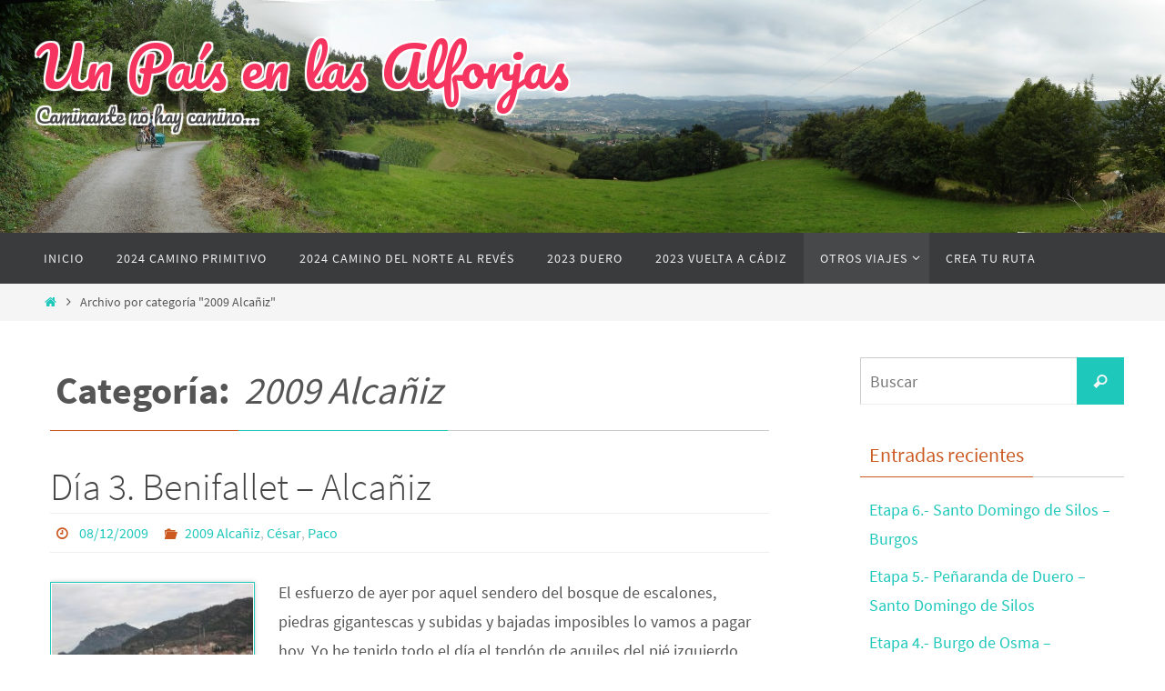

--- FILE ---
content_type: text/html; charset=UTF-8
request_url: https://unpaisenlasalforjas.com/2009-alcaniz/
body_size: 12787
content:
<!DOCTYPE html>
<html lang="es">
<head>
<meta name="viewport" content="width=device-width, user-scalable=no, initial-scale=1.0, minimum-scale=1.0, maximum-scale=1.0">
<meta http-equiv="Content-Type" content="text/html; charset=UTF-8" />
<link rel="profile" href="http://gmpg.org/xfn/11" />
<link rel="pingback" href="https://unpaisenlasalforjas.com/xmlrpc.php" />
<title>2009 Alcañiz &#8211; Un País en las Alforjas</title>
<meta name='robots' content='max-image-preview:large' />
	<style>img:is([sizes="auto" i], [sizes^="auto," i]) { contain-intrinsic-size: 3000px 1500px }</style>
	<link rel='dns-prefetch' href='//fonts.googleapis.com' />
<link rel="alternate" type="application/rss+xml" title="Un País en las Alforjas &raquo; Feed" href="https://unpaisenlasalforjas.com/feed/" />
<link rel="alternate" type="application/rss+xml" title="Un País en las Alforjas &raquo; Feed de los comentarios" href="https://unpaisenlasalforjas.com/comments/feed/" />
<link rel="alternate" type="application/rss+xml" title="Un País en las Alforjas &raquo; Categoría 2009 Alcañiz del feed" href="https://unpaisenlasalforjas.com/2009-alcaniz/feed/" />
<script type="text/javascript">
/* <![CDATA[ */
window._wpemojiSettings = {"baseUrl":"https:\/\/s.w.org\/images\/core\/emoji\/16.0.1\/72x72\/","ext":".png","svgUrl":"https:\/\/s.w.org\/images\/core\/emoji\/16.0.1\/svg\/","svgExt":".svg","source":{"concatemoji":"https:\/\/unpaisenlasalforjas.com\/wp-includes\/js\/wp-emoji-release.min.js?ver=6.8.3"}};
/*! This file is auto-generated */
!function(s,n){var o,i,e;function c(e){try{var t={supportTests:e,timestamp:(new Date).valueOf()};sessionStorage.setItem(o,JSON.stringify(t))}catch(e){}}function p(e,t,n){e.clearRect(0,0,e.canvas.width,e.canvas.height),e.fillText(t,0,0);var t=new Uint32Array(e.getImageData(0,0,e.canvas.width,e.canvas.height).data),a=(e.clearRect(0,0,e.canvas.width,e.canvas.height),e.fillText(n,0,0),new Uint32Array(e.getImageData(0,0,e.canvas.width,e.canvas.height).data));return t.every(function(e,t){return e===a[t]})}function u(e,t){e.clearRect(0,0,e.canvas.width,e.canvas.height),e.fillText(t,0,0);for(var n=e.getImageData(16,16,1,1),a=0;a<n.data.length;a++)if(0!==n.data[a])return!1;return!0}function f(e,t,n,a){switch(t){case"flag":return n(e,"\ud83c\udff3\ufe0f\u200d\u26a7\ufe0f","\ud83c\udff3\ufe0f\u200b\u26a7\ufe0f")?!1:!n(e,"\ud83c\udde8\ud83c\uddf6","\ud83c\udde8\u200b\ud83c\uddf6")&&!n(e,"\ud83c\udff4\udb40\udc67\udb40\udc62\udb40\udc65\udb40\udc6e\udb40\udc67\udb40\udc7f","\ud83c\udff4\u200b\udb40\udc67\u200b\udb40\udc62\u200b\udb40\udc65\u200b\udb40\udc6e\u200b\udb40\udc67\u200b\udb40\udc7f");case"emoji":return!a(e,"\ud83e\udedf")}return!1}function g(e,t,n,a){var r="undefined"!=typeof WorkerGlobalScope&&self instanceof WorkerGlobalScope?new OffscreenCanvas(300,150):s.createElement("canvas"),o=r.getContext("2d",{willReadFrequently:!0}),i=(o.textBaseline="top",o.font="600 32px Arial",{});return e.forEach(function(e){i[e]=t(o,e,n,a)}),i}function t(e){var t=s.createElement("script");t.src=e,t.defer=!0,s.head.appendChild(t)}"undefined"!=typeof Promise&&(o="wpEmojiSettingsSupports",i=["flag","emoji"],n.supports={everything:!0,everythingExceptFlag:!0},e=new Promise(function(e){s.addEventListener("DOMContentLoaded",e,{once:!0})}),new Promise(function(t){var n=function(){try{var e=JSON.parse(sessionStorage.getItem(o));if("object"==typeof e&&"number"==typeof e.timestamp&&(new Date).valueOf()<e.timestamp+604800&&"object"==typeof e.supportTests)return e.supportTests}catch(e){}return null}();if(!n){if("undefined"!=typeof Worker&&"undefined"!=typeof OffscreenCanvas&&"undefined"!=typeof URL&&URL.createObjectURL&&"undefined"!=typeof Blob)try{var e="postMessage("+g.toString()+"("+[JSON.stringify(i),f.toString(),p.toString(),u.toString()].join(",")+"));",a=new Blob([e],{type:"text/javascript"}),r=new Worker(URL.createObjectURL(a),{name:"wpTestEmojiSupports"});return void(r.onmessage=function(e){c(n=e.data),r.terminate(),t(n)})}catch(e){}c(n=g(i,f,p,u))}t(n)}).then(function(e){for(var t in e)n.supports[t]=e[t],n.supports.everything=n.supports.everything&&n.supports[t],"flag"!==t&&(n.supports.everythingExceptFlag=n.supports.everythingExceptFlag&&n.supports[t]);n.supports.everythingExceptFlag=n.supports.everythingExceptFlag&&!n.supports.flag,n.DOMReady=!1,n.readyCallback=function(){n.DOMReady=!0}}).then(function(){return e}).then(function(){var e;n.supports.everything||(n.readyCallback(),(e=n.source||{}).concatemoji?t(e.concatemoji):e.wpemoji&&e.twemoji&&(t(e.twemoji),t(e.wpemoji)))}))}((window,document),window._wpemojiSettings);
/* ]]> */
</script>
<link rel='stylesheet' id='colorbox-theme1-css' href='https://unpaisenlasalforjas.com/wp-content/plugins/jquery-colorbox/themes/theme1/colorbox.css?ver=4.6.2' type='text/css' media='screen' />
<style id='wp-emoji-styles-inline-css' type='text/css'>

	img.wp-smiley, img.emoji {
		display: inline !important;
		border: none !important;
		box-shadow: none !important;
		height: 1em !important;
		width: 1em !important;
		margin: 0 0.07em !important;
		vertical-align: -0.1em !important;
		background: none !important;
		padding: 0 !important;
	}
</style>
<link rel='stylesheet' id='wp-block-library-css' href='https://unpaisenlasalforjas.com/wp-includes/css/dist/block-library/style.min.css?ver=6.8.3' type='text/css' media='all' />
<style id='classic-theme-styles-inline-css' type='text/css'>
/*! This file is auto-generated */
.wp-block-button__link{color:#fff;background-color:#32373c;border-radius:9999px;box-shadow:none;text-decoration:none;padding:calc(.667em + 2px) calc(1.333em + 2px);font-size:1.125em}.wp-block-file__button{background:#32373c;color:#fff;text-decoration:none}
</style>
<style id='global-styles-inline-css' type='text/css'>
:root{--wp--preset--aspect-ratio--square: 1;--wp--preset--aspect-ratio--4-3: 4/3;--wp--preset--aspect-ratio--3-4: 3/4;--wp--preset--aspect-ratio--3-2: 3/2;--wp--preset--aspect-ratio--2-3: 2/3;--wp--preset--aspect-ratio--16-9: 16/9;--wp--preset--aspect-ratio--9-16: 9/16;--wp--preset--color--black: #000000;--wp--preset--color--cyan-bluish-gray: #abb8c3;--wp--preset--color--white: #ffffff;--wp--preset--color--pale-pink: #f78da7;--wp--preset--color--vivid-red: #cf2e2e;--wp--preset--color--luminous-vivid-orange: #ff6900;--wp--preset--color--luminous-vivid-amber: #fcb900;--wp--preset--color--light-green-cyan: #7bdcb5;--wp--preset--color--vivid-green-cyan: #00d084;--wp--preset--color--pale-cyan-blue: #8ed1fc;--wp--preset--color--vivid-cyan-blue: #0693e3;--wp--preset--color--vivid-purple: #9b51e0;--wp--preset--gradient--vivid-cyan-blue-to-vivid-purple: linear-gradient(135deg,rgba(6,147,227,1) 0%,rgb(155,81,224) 100%);--wp--preset--gradient--light-green-cyan-to-vivid-green-cyan: linear-gradient(135deg,rgb(122,220,180) 0%,rgb(0,208,130) 100%);--wp--preset--gradient--luminous-vivid-amber-to-luminous-vivid-orange: linear-gradient(135deg,rgba(252,185,0,1) 0%,rgba(255,105,0,1) 100%);--wp--preset--gradient--luminous-vivid-orange-to-vivid-red: linear-gradient(135deg,rgba(255,105,0,1) 0%,rgb(207,46,46) 100%);--wp--preset--gradient--very-light-gray-to-cyan-bluish-gray: linear-gradient(135deg,rgb(238,238,238) 0%,rgb(169,184,195) 100%);--wp--preset--gradient--cool-to-warm-spectrum: linear-gradient(135deg,rgb(74,234,220) 0%,rgb(151,120,209) 20%,rgb(207,42,186) 40%,rgb(238,44,130) 60%,rgb(251,105,98) 80%,rgb(254,248,76) 100%);--wp--preset--gradient--blush-light-purple: linear-gradient(135deg,rgb(255,206,236) 0%,rgb(152,150,240) 100%);--wp--preset--gradient--blush-bordeaux: linear-gradient(135deg,rgb(254,205,165) 0%,rgb(254,45,45) 50%,rgb(107,0,62) 100%);--wp--preset--gradient--luminous-dusk: linear-gradient(135deg,rgb(255,203,112) 0%,rgb(199,81,192) 50%,rgb(65,88,208) 100%);--wp--preset--gradient--pale-ocean: linear-gradient(135deg,rgb(255,245,203) 0%,rgb(182,227,212) 50%,rgb(51,167,181) 100%);--wp--preset--gradient--electric-grass: linear-gradient(135deg,rgb(202,248,128) 0%,rgb(113,206,126) 100%);--wp--preset--gradient--midnight: linear-gradient(135deg,rgb(2,3,129) 0%,rgb(40,116,252) 100%);--wp--preset--font-size--small: 13px;--wp--preset--font-size--medium: 20px;--wp--preset--font-size--large: 36px;--wp--preset--font-size--x-large: 42px;--wp--preset--spacing--20: 0.44rem;--wp--preset--spacing--30: 0.67rem;--wp--preset--spacing--40: 1rem;--wp--preset--spacing--50: 1.5rem;--wp--preset--spacing--60: 2.25rem;--wp--preset--spacing--70: 3.38rem;--wp--preset--spacing--80: 5.06rem;--wp--preset--shadow--natural: 6px 6px 9px rgba(0, 0, 0, 0.2);--wp--preset--shadow--deep: 12px 12px 50px rgba(0, 0, 0, 0.4);--wp--preset--shadow--sharp: 6px 6px 0px rgba(0, 0, 0, 0.2);--wp--preset--shadow--outlined: 6px 6px 0px -3px rgba(255, 255, 255, 1), 6px 6px rgba(0, 0, 0, 1);--wp--preset--shadow--crisp: 6px 6px 0px rgba(0, 0, 0, 1);}:where(.is-layout-flex){gap: 0.5em;}:where(.is-layout-grid){gap: 0.5em;}body .is-layout-flex{display: flex;}.is-layout-flex{flex-wrap: wrap;align-items: center;}.is-layout-flex > :is(*, div){margin: 0;}body .is-layout-grid{display: grid;}.is-layout-grid > :is(*, div){margin: 0;}:where(.wp-block-columns.is-layout-flex){gap: 2em;}:where(.wp-block-columns.is-layout-grid){gap: 2em;}:where(.wp-block-post-template.is-layout-flex){gap: 1.25em;}:where(.wp-block-post-template.is-layout-grid){gap: 1.25em;}.has-black-color{color: var(--wp--preset--color--black) !important;}.has-cyan-bluish-gray-color{color: var(--wp--preset--color--cyan-bluish-gray) !important;}.has-white-color{color: var(--wp--preset--color--white) !important;}.has-pale-pink-color{color: var(--wp--preset--color--pale-pink) !important;}.has-vivid-red-color{color: var(--wp--preset--color--vivid-red) !important;}.has-luminous-vivid-orange-color{color: var(--wp--preset--color--luminous-vivid-orange) !important;}.has-luminous-vivid-amber-color{color: var(--wp--preset--color--luminous-vivid-amber) !important;}.has-light-green-cyan-color{color: var(--wp--preset--color--light-green-cyan) !important;}.has-vivid-green-cyan-color{color: var(--wp--preset--color--vivid-green-cyan) !important;}.has-pale-cyan-blue-color{color: var(--wp--preset--color--pale-cyan-blue) !important;}.has-vivid-cyan-blue-color{color: var(--wp--preset--color--vivid-cyan-blue) !important;}.has-vivid-purple-color{color: var(--wp--preset--color--vivid-purple) !important;}.has-black-background-color{background-color: var(--wp--preset--color--black) !important;}.has-cyan-bluish-gray-background-color{background-color: var(--wp--preset--color--cyan-bluish-gray) !important;}.has-white-background-color{background-color: var(--wp--preset--color--white) !important;}.has-pale-pink-background-color{background-color: var(--wp--preset--color--pale-pink) !important;}.has-vivid-red-background-color{background-color: var(--wp--preset--color--vivid-red) !important;}.has-luminous-vivid-orange-background-color{background-color: var(--wp--preset--color--luminous-vivid-orange) !important;}.has-luminous-vivid-amber-background-color{background-color: var(--wp--preset--color--luminous-vivid-amber) !important;}.has-light-green-cyan-background-color{background-color: var(--wp--preset--color--light-green-cyan) !important;}.has-vivid-green-cyan-background-color{background-color: var(--wp--preset--color--vivid-green-cyan) !important;}.has-pale-cyan-blue-background-color{background-color: var(--wp--preset--color--pale-cyan-blue) !important;}.has-vivid-cyan-blue-background-color{background-color: var(--wp--preset--color--vivid-cyan-blue) !important;}.has-vivid-purple-background-color{background-color: var(--wp--preset--color--vivid-purple) !important;}.has-black-border-color{border-color: var(--wp--preset--color--black) !important;}.has-cyan-bluish-gray-border-color{border-color: var(--wp--preset--color--cyan-bluish-gray) !important;}.has-white-border-color{border-color: var(--wp--preset--color--white) !important;}.has-pale-pink-border-color{border-color: var(--wp--preset--color--pale-pink) !important;}.has-vivid-red-border-color{border-color: var(--wp--preset--color--vivid-red) !important;}.has-luminous-vivid-orange-border-color{border-color: var(--wp--preset--color--luminous-vivid-orange) !important;}.has-luminous-vivid-amber-border-color{border-color: var(--wp--preset--color--luminous-vivid-amber) !important;}.has-light-green-cyan-border-color{border-color: var(--wp--preset--color--light-green-cyan) !important;}.has-vivid-green-cyan-border-color{border-color: var(--wp--preset--color--vivid-green-cyan) !important;}.has-pale-cyan-blue-border-color{border-color: var(--wp--preset--color--pale-cyan-blue) !important;}.has-vivid-cyan-blue-border-color{border-color: var(--wp--preset--color--vivid-cyan-blue) !important;}.has-vivid-purple-border-color{border-color: var(--wp--preset--color--vivid-purple) !important;}.has-vivid-cyan-blue-to-vivid-purple-gradient-background{background: var(--wp--preset--gradient--vivid-cyan-blue-to-vivid-purple) !important;}.has-light-green-cyan-to-vivid-green-cyan-gradient-background{background: var(--wp--preset--gradient--light-green-cyan-to-vivid-green-cyan) !important;}.has-luminous-vivid-amber-to-luminous-vivid-orange-gradient-background{background: var(--wp--preset--gradient--luminous-vivid-amber-to-luminous-vivid-orange) !important;}.has-luminous-vivid-orange-to-vivid-red-gradient-background{background: var(--wp--preset--gradient--luminous-vivid-orange-to-vivid-red) !important;}.has-very-light-gray-to-cyan-bluish-gray-gradient-background{background: var(--wp--preset--gradient--very-light-gray-to-cyan-bluish-gray) !important;}.has-cool-to-warm-spectrum-gradient-background{background: var(--wp--preset--gradient--cool-to-warm-spectrum) !important;}.has-blush-light-purple-gradient-background{background: var(--wp--preset--gradient--blush-light-purple) !important;}.has-blush-bordeaux-gradient-background{background: var(--wp--preset--gradient--blush-bordeaux) !important;}.has-luminous-dusk-gradient-background{background: var(--wp--preset--gradient--luminous-dusk) !important;}.has-pale-ocean-gradient-background{background: var(--wp--preset--gradient--pale-ocean) !important;}.has-electric-grass-gradient-background{background: var(--wp--preset--gradient--electric-grass) !important;}.has-midnight-gradient-background{background: var(--wp--preset--gradient--midnight) !important;}.has-small-font-size{font-size: var(--wp--preset--font-size--small) !important;}.has-medium-font-size{font-size: var(--wp--preset--font-size--medium) !important;}.has-large-font-size{font-size: var(--wp--preset--font-size--large) !important;}.has-x-large-font-size{font-size: var(--wp--preset--font-size--x-large) !important;}
:where(.wp-block-post-template.is-layout-flex){gap: 1.25em;}:where(.wp-block-post-template.is-layout-grid){gap: 1.25em;}
:where(.wp-block-columns.is-layout-flex){gap: 2em;}:where(.wp-block-columns.is-layout-grid){gap: 2em;}
:root :where(.wp-block-pullquote){font-size: 1.5em;line-height: 1.6;}
</style>
<link rel='stylesheet' id='easingslider-css' href='https://unpaisenlasalforjas.com/wp-content/plugins/easing-slider/assets/css/public.min.css?ver=3.0.8' type='text/css' media='all' />
<link rel='stylesheet' id='nirvana-fonts-css' href='https://unpaisenlasalforjas.com/wp-content/themes/nirvana/fonts/fontfaces.css?ver=1.6.4' type='text/css' media='all' />
<link rel='stylesheet' id='nirvana-googlefonts-css' href='//fonts.googleapis.com/css?family=Pacifico' type='text/css' media='screen' />
<link rel='stylesheet' id='nirvana-style-css' href='https://unpaisenlasalforjas.com/wp-content/themes/nirvana/style.css?ver=1.6.4' type='text/css' media='all' />
<style id='nirvana-style-inline-css' type='text/css'>
 #header-container { width: 1200px; } #header-container, #access >.menu, #forbottom, #colophon, #footer-widget-area, #topbar-inner, .ppbox, #pp-afterslider #container, #breadcrumbs-box { max-width: 1200px; } #container.one-column { } #container.two-columns-right #secondary { width: 300px; float:right; } #container.two-columns-right #content { width: 760px; float: left; } /* fallback */ #container.two-columns-right #content { width: calc(100% - 380px); float: left; } #container.two-columns-left #primary { width: 300px; float: left; } #container.two-columns-left #content { width: 760px; float: right; } /* fallback */ #container.two-columns-left #content { width: -moz-calc(100% - 380px); float: right; width: -webkit-calc(100% - 380px ); width: calc(100% - 380px); } #container.three-columns-right .sidey { width: 150px; float: left; } #container.three-columns-right #primary { margin-left: 80px; margin-right: 80px; } #container.three-columns-right #content { width: 680px; float: left; } /* fallback */ #container.three-columns-right #content { width: -moz-calc(100% - 460px); float: left; width: -webkit-calc(100% - 460px); width: calc(100% - 460px); } #container.three-columns-left .sidey { width: 150px; float: left; } #container.three-columns-left #secondary{ margin-left: 80px; margin-right: 80px; } #container.three-columns-left #content { width: 680px; float: right;} /* fallback */ #container.three-columns-left #content { width: -moz-calc(100% - 460px); float: right; width: -webkit-calc(100% - 460px); width: calc(100% - 460px); } #container.three-columns-sided .sidey { width: 150px; float: left; } #container.three-columns-sided #secondary{ float:right; } #container.three-columns-sided #content { width: 680px; float: right; /* fallback */ width: -moz-calc(100% - 460px); float: right; width: -webkit-calc(100% - 460px); float: right; width: calc(100% - 460px); float: right; margin: 0 230px 0 -1140px; } body { font-family: "Source Sans Pro"; } #content h1.entry-title a, #content h2.entry-title a, #content h1.entry-title, #content h2.entry-title { font-family: inherit; } .widget-title, .widget-title a { line-height: normal; font-family: inherit; } .widget-container, .widget-container a { font-family: inherit; } .entry-content h1, .entry-content h2, .entry-content h3, .entry-content h4, .entry-content h5, .entry-content h6, .nivo-caption h2, #front-text1 h1, #front-text2 h1, h3.column-header-image, #comments #reply-title { font-family: inherit; } #site-title span a { font-family: "Pacifico"; } #access ul li a, #access ul li a span { font-family: inherit; } /* general */ body { color: #555555; background-color: #FFFFFF } a { color: #1EC8BB; } a:hover, .entry-meta span a:hover, .comments-link a:hover, body.coldisplay2 #front-columns a:active { color: #CB5920; } a:active { background-color: #CB5920; color: #FFFFFF; } .entry-meta a:hover, .widget-container a:hover, .footer2 a:hover { border-bottom-color: #CCCCCC; } .sticky h2.entry-title a { background-color: #1EC8BB; color: #FFFFFF; } #header { ; } #site-title span a { color: #F53560; } #site-description { color: #4A4A4A; } .socials a:hover .socials-hover { background-color: #1EC8BB; } .socials .socials-hover { background-color: #ADBF2D; } /* Main menu top level */ #access a, #nav-toggle span { color: #EEEEEE; } #access, #nav-toggle, #access ul li { background-color: #3A3B3D; } #access > .menu > ul > li > a > span { } #access ul li:hover { background-color: #1EC8BB; color: #FFFFFF; } #access ul > li.current_page_item , #access ul > li.current-menu-item, #access ul > li.current_page_ancestor , #access ul > li.current-menu-ancestor { background-color: #47484a; } /* Main menu Submenus */ #access ul ul li, #access ul ul { background-color: #1EC8BB; } #access ul ul li a { color: #FFFFFF; } #access ul ul li:hover { background-color: #2cd6c9; } #breadcrumbs { background-color: #f5f5f5; } #access ul ul li.current_page_item, #access ul ul li.current-menu-item, #access ul ul li.current_page_ancestor, #access ul ul li.current-menu-ancestor { background-color: #2cd6c9; } /* top menu */ #topbar { background-color: #FFFFFF; border-bottom-color: #ebebeb; } .menu-header-search .searchform { background: #F7F7F7; } .topmenu ul li a, .search-icon:before { color: #999999; } .topmenu ul li a:hover { background-color: #efefef; } .search-icon:hover:before { color: #1EC8BB; } /* main */ #main { background-color: #FFFFFF; } #author-info, .page-title, #entry-author-info { border-color: #CCCCCC; } .page-title-text { border-color: #CB5920; } .page-title span { border-color: #1EC8BB; } #entry-author-info #author-avatar, #author-info #author-avatar { border-color: #EEEEEE; } .avatar-container:before { background-color: #CB5920; } .sidey .widget-container { color: #555555; ; } .sidey .widget-title { color: #CB5920; ; border-color: #CCCCCC; } .sidey .widget-container a { ; } .sidey .widget-container a:hover { ; } .widget-title span { border-color: #CB5920; } .entry-content h1, .entry-content h2, .entry-content h3, .entry-content h4, .entry-content h5, .entry-content h6 { color: #444444; } .entry-title, .entry-title a{ color: #444444; } .entry-title a:hover { color: #000000; } #content span.entry-format { color: #CCCCCC; } /* footer */ #footer { color: #AAAAAA; background-color: #F5F5F5; } #footer2 { color: #AAAAAA; background-color: #3A3B3D; } #sfooter-full { background-color: #353638; } .footermenu ul li { border-color: #494a4c; } .footermenu ul li:hover { border-color: #5d5e60; } #colophon a { ; } #colophon a:hover { ; } #footer2 a, .footermenu ul li:after { ; } #footer2 a:hover { ; } #footer .widget-container { color: #555555; ; } #footer .widget-title { color: #CB5920; ; border-color:#CCCCCC; } /* buttons */ a.continue-reading-link { color: #1EC8BB; border-color: #1EC8BB; } a.continue-reading-link:hover { background-color: #1EC8BB; color: #FFFFFF; } #cryout_ajax_more_trigger { border: 1px solid #CCCCCC; } #cryout_ajax_more_trigger:hover { background-color: #F7F7F7; } a.continue-reading-link i.crycon-right-dir { color: #1EC8BB } a.continue-reading-link:hover i.crycon-right-dir { color: #FFFFFF } .page-link a, .page-link > span > em { border-color: #CCCCCC } .columnmore a { background: #CB5920; color:#F7F7F7 } .columnmore a:hover { background: #1EC8BB; } .file, .button, input[type="submit"], input[type="reset"], #respond .form-submit input#submit { background-color: #FFFFFF; border-color: #CCCCCC; } .button:hover, #respond .form-submit input#submit:hover { background-color: #F7F7F7; } .entry-content tr th, .entry-content thead th { color: #444444; } .entry-content tr th { background-color: #1EC8BB; color:#FFFFFF; } .entry-content tr.even { background-color: #F7F7F7; } hr { border-color: #EEEEEE; } input[type="text"], input[type="password"], input[type="email"], input[type="color"], input[type="date"], input[type="datetime"], input[type="datetime-local"], input[type="month"], input[type="number"], input[type="range"], input[type="search"], input[type="tel"], input[type="time"], input[type="url"], input[type="week"], textarea, select { border-color: #CCCCCC #EEEEEE #EEEEEE #CCCCCC; color: #555555; } input[type="submit"], input[type="reset"] { color: #555555; } input[type="text"]:hover, input[type="password"]:hover, input[type="email"]:hover, input[type="color"]:hover, input[type="date"]:hover, input[type="datetime"]:hover, input[type="datetime-local"]:hover, input[type="month"]:hover, input[type="number"]:hover, input[type="range"]:hover, input[type="search"]:hover, input[type="tel"]:hover, input[type="time"]:hover, input[type="url"]:hover, input[type="week"]:hover, textarea:hover { background-color: rgba(247,247,247,0.4); } .entry-content pre { background-color: #F7F7F7; border-color: rgba(30,200,187,0.1); } abbr, acronym { border-color: #555555; } .comment-meta a { color: #999999; } #respond .form-allowed-tags { color: #999999; } .comment .reply a { border-color: #EEEEEE; } .comment .reply a:hover { color: #1EC8BB; } .entry-meta { border-color: #EEEEEE; } .entry-meta .crycon-metas:before { color: #CB5920; } .entry-meta span a, .comments-link a { ; } .entry-meta span a:hover, .comments-link a:hover { ; } .entry-meta span, .entry-utility span, .footer-tags { color: #c1c1c1; } .nav-next a, .nav-previous a{ background-color:#f8f8f8; } .nav-next a:hover, .nav-previous a:hover { background-color: #1EC8BB; color:#FFFFFF; } .pagination { border-color: #ededed; } .pagination a:hover { background-color: #CB5920; color: #FFFFFF; } h3#comments-title { border-color: #CCCCCC; } h3#comments-title span { background-color: #1EC8BB; color: #FFFFFF; } .comment-details { border-color: #EEEEEE; } .searchform input[type="text"] { color: #999999; } .searchform:after { background-color: #1EC8BB; } .searchform:hover:after { background-color: #CB5920; } .searchsubmit[type="submit"]{ color: #F7F7F7; } li.menu-main-search .searchform .s { background-color: #FFFFFF; } li.menu-main-search .searchsubmit[type="submit"] { color: #999999; } .caption-accented .wp-caption { background-color:rgba(30,200,187,0.8); color:#FFFFFF; } .nirvana-image-one .entry-content img[class*='align'], .nirvana-image-one .entry-summary img[class*='align'], .nirvana-image-two .entry-content img[class*='align'], .nirvana-image-two .entry-summary img[class*='align'] .nirvana-image-one .entry-content [class*='wp-block'][class*='align'] img, .nirvana-image-one .entry-summary [class*='wp-block'][class*='align'] img, .nirvana-image-two .entry-content [class*='wp-block'][class*='align'] img, .nirvana-image-two .entry-summary [class*='wp-block'][class*='align'] img { border-color: #1EC8BB; } html { font-size: 18px; line-height: 1.8; } .entry-content, .entry-summary, .ppbox { text-align:inherit ; } .entry-content, .entry-summary, .widget-container, .ppbox, .navigation { } #content h1.entry-title, #content h2.entry-title, .woocommerce-page h1.page-title { font-size: 42px; } .widget-title, .widget-title a { font-size: 22px; } .widget-container, .widget-container a { font-size: 18px; } #content h1, #pp-afterslider h1 { font-size: 42px; } #content h2, #pp-afterslider h2 { font-size: 36px; } #content h3, #pp-afterslider h3 { font-size: 31px; } #content h4, #pp-afterslider h4 { font-size: 26px; } #content h5, #pp-afterslider h5 { font-size: 21px; } #content h6, #pp-afterslider h6 { font-size: 16px; } #site-title span a { font-size: 30px; } #access ul li a { font-size: 14px; } #access ul ul ul a { font-size: 13px; } .nocomments, .nocomments2 { display: none; } article footer.entry-meta { display: none; } .entry-content p, .entry-content ul, .entry-content ol, .entry-content dd, .entry-content pre, .entry-content hr, .commentlist p, .entry-summary p { margin-bottom: 1.0em; } #header-container > div { margin: 35px 0 0 0px; } #toTop:hover .crycon-back2top:before { color: #CB5920; } #main { margin-top: 5px; } #forbottom { padding-left: 0px; padding-right: 0px; } #header-widget-area { width: 33%; } #branding { height:400px; } 
/* Nirvana Custom CSS */ #branding { height: auto; } #bg_image { width: 100% } div#topbar { display: none; } #site-title a, #site-description { text-shadow: -2px -2px 1px #fff, 2px 2px 1px #fff, -2px 2px 1px #fff, 2px -2px 1px #fff; } div#site-description { font-family: 'Pacifico'; } #site-title span a { font-size: 60px; } .wpm_nameinput, .wpm_emailinput { width: 100%; font-size: 20px; margin-top: 10px; }
</style>
<link rel='stylesheet' id='nirvana-mobile-css' href='https://unpaisenlasalforjas.com/wp-content/themes/nirvana/styles/style-mobile.css?ver=1.6.4' type='text/css' media='all' />
<script type="text/javascript" src="https://unpaisenlasalforjas.com/wp-includes/js/jquery/jquery.min.js?ver=3.7.1" id="jquery-core-js"></script>
<script type="text/javascript" src="https://unpaisenlasalforjas.com/wp-includes/js/jquery/jquery-migrate.min.js?ver=3.4.1" id="jquery-migrate-js"></script>
<script type="text/javascript" id="colorbox-js-extra">
/* <![CDATA[ */
var jQueryColorboxSettingsArray = {"jQueryColorboxVersion":"4.6.2","colorboxInline":"false","colorboxIframe":"false","colorboxGroupId":"","colorboxTitle":"","colorboxWidth":"false","colorboxHeight":"false","colorboxMaxWidth":"false","colorboxMaxHeight":"false","colorboxSlideshow":"true","colorboxSlideshowAuto":"true","colorboxScalePhotos":"true","colorboxPreloading":"false","colorboxOverlayClose":"true","colorboxLoop":"true","colorboxEscKey":"true","colorboxArrowKey":"true","colorboxScrolling":"true","colorboxOpacity":"0.85","colorboxTransition":"elastic","colorboxSpeed":"350","colorboxSlideshowSpeed":"15000","colorboxClose":"cerrar","colorboxNext":"siguiente","colorboxPrevious":"anterior","colorboxSlideshowStart":"comenzar slideshow","colorboxSlideshowStop":"parar slideshow","colorboxCurrent":"{current} de {total} im\u00e1genes","colorboxXhrError":"This content failed to load.","colorboxImgError":"This image failed to load.","colorboxImageMaxWidth":"100%","colorboxImageMaxHeight":"100%","colorboxImageHeight":"false","colorboxImageWidth":"false","colorboxLinkHeight":"false","colorboxLinkWidth":"false","colorboxInitialHeight":"100","colorboxInitialWidth":"300","autoColorboxJavaScript":"","autoHideFlash":"","autoColorbox":"true","autoColorboxGalleries":"","addZoomOverlay":"","useGoogleJQuery":"","colorboxAddClassToLinks":""};
/* ]]> */
</script>
<script type="text/javascript" src="https://unpaisenlasalforjas.com/wp-content/plugins/jquery-colorbox/js/jquery.colorbox-min.js?ver=1.4.33" id="colorbox-js"></script>
<script type="text/javascript" src="https://unpaisenlasalforjas.com/wp-content/plugins/jquery-colorbox/js/jquery-colorbox-wrapper-min.js?ver=4.6.2" id="colorbox-wrapper-js"></script>
<script type="text/javascript" src="https://unpaisenlasalforjas.com/wp-content/plugins/easing-slider/assets/js/public.min.js?ver=3.0.8" id="easingslider-js"></script>
<link rel="https://api.w.org/" href="https://unpaisenlasalforjas.com/wp-json/" /><link rel="alternate" title="JSON" type="application/json" href="https://unpaisenlasalforjas.com/wp-json/wp/v2/categories/83" /><link rel="EditURI" type="application/rsd+xml" title="RSD" href="https://unpaisenlasalforjas.com/xmlrpc.php?rsd" />
<meta name="generator" content="WordPress 6.8.3" />
<!--[if lt IE 9]>
<script>
document.createElement('header');
document.createElement('nav');
document.createElement('section');
document.createElement('article');
document.createElement('aside');
document.createElement('footer');
</script>
<![endif]-->
		<style type="text/css" id="wp-custom-css">
			.extracto {
	background-color:#f2e7ce;border-radius:40px;border:1px solid gray;margin:20px;font-size: 17px;padding:20px;font-family: 'Pacifico';color: coral;
}		</style>
		</head>
<body class="archive category category-2009-alcaniz category-83 wp-theme-nirvana nirvana-image-one caption-simple nirvana-comment-placeholders nirvana-menu-left">

		<a class="skip-link screen-reader-text" href="#main" title="Ir al contenido"> Ir al contenido </a>
	
<div id="wrapper" class="hfeed">
<div id="topbar" ><div id="topbar-inner"> <div class="socials" id="sheader"></div> </div></div>
<div class="socials" id="srights"></div>
<div id="header-full">
	<header id="header">
		<div id="masthead">
					<div id="branding" role="banner" >
				<img id="bg_image" alt="Un País en las Alforjas" title="Un País en las Alforjas" src="https://unpaisenlasalforjas.com/wp-content/uploads/2016/04/Grado.jpg"  /><div id="header-container"><div class="site-identity"><div id="site-title"><span> <a href="https://unpaisenlasalforjas.com/" title="Un País en las Alforjas" rel="home">Un País en las Alforjas</a> </span></div><div id="site-description" >Caminante no hay camino...</div></div></div>								<div style="clear:both;"></div>
			</div><!-- #branding -->
			<button id="nav-toggle"><span>&nbsp;</span></button>
			<nav id="access" class="jssafe" role="navigation">
					<div class="skip-link screen-reader-text"><a href="#content" title="Ir al contenido">Ir al contenido</a></div>
	<div class="menu"><ul id="prime_nav" class="menu"><li id="menu-item-1311" class="menu-item menu-item-type-custom menu-item-object-custom menu-item-1311"><a href="/"><span>Inicio</span></a></li>
<li id="menu-item-3750" class="menu-item menu-item-type-taxonomy menu-item-object-category menu-item-3750"><a href="https://unpaisenlasalforjas.com/2024-camino-primitivo/"><span>2024 Camino Primitivo</span></a></li>
<li id="menu-item-3749" class="menu-item menu-item-type-taxonomy menu-item-object-category menu-item-3749"><a href="https://unpaisenlasalforjas.com/2024-camino-del-norte-al-reves/"><span>2024 Camino del Norte al revés</span></a></li>
<li id="menu-item-3566" class="menu-item menu-item-type-taxonomy menu-item-object-category menu-item-3566"><a href="https://unpaisenlasalforjas.com/2023-duero/"><span>2023 Duero</span></a></li>
<li id="menu-item-3565" class="menu-item menu-item-type-taxonomy menu-item-object-category menu-item-3565"><a href="https://unpaisenlasalforjas.com/2023-vuelta-a-cadiz/"><span>2023 Vuelta a Cádiz</span></a></li>
<li id="menu-item-1310" class="menu-item menu-item-type-custom menu-item-object-custom current-menu-ancestor menu-item-has-children menu-item-1310"><a href="#"><span>Otros Viajes</span></a>
<ul class="sub-menu">
	<li id="menu-item-1470" class="menu-item menu-item-type-post_type menu-item-object-post menu-item-1470"><a href="https://unpaisenlasalforjas.com/2015/05/nuestra-coleccion-de-viajes-en-bici/"><span>Nuestros viajes</span></a></li>
	<li id="menu-item-3238" class="menu-item menu-item-type-custom menu-item-object-custom menu-item-has-children menu-item-3238"><a href="#"><span>Los eléctricos años 20</span></a>
	<ul class="sub-menu">
		<li id="menu-item-3567" class="menu-item menu-item-type-taxonomy menu-item-object-category menu-item-3567"><a href="https://unpaisenlasalforjas.com/2023-duero/"><span>2023 Duero</span></a></li>
		<li id="menu-item-3568" class="menu-item menu-item-type-taxonomy menu-item-object-category menu-item-3568"><a href="https://unpaisenlasalforjas.com/2023-vuelta-a-cadiz/"><span>2023 Vuelta a Cádiz</span></a></li>
		<li id="menu-item-3237" class="menu-item menu-item-type-taxonomy menu-item-object-category menu-item-3237"><a href="https://unpaisenlasalforjas.com/2022-el-camino-olvidado/"><span>2022 El Camino Olvidado</span></a></li>
		<li id="menu-item-3236" class="menu-item menu-item-type-taxonomy menu-item-object-category menu-item-3236"><a href="https://unpaisenlasalforjas.com/2022-camino-del-cid/"><span>2022 Camino del Cid</span></a></li>
		<li id="menu-item-3235" class="menu-item menu-item-type-taxonomy menu-item-object-category menu-item-3235"><a href="https://unpaisenlasalforjas.com/2021-las-hurdes/"><span>2021 Las Hurdes</span></a></li>
	</ul>
</li>
	<li id="menu-item-2964" class="menu-item menu-item-type-custom menu-item-object-custom menu-item-has-children menu-item-2964"><a href="#"><span>Los divertidos años 10</span></a>
	<ul class="sub-menu">
		<li id="menu-item-2979" class="menu-item menu-item-type-taxonomy menu-item-object-category menu-item-2979"><a href="https://unpaisenlasalforjas.com/2019-camino-frances-hasta-leon/"><span>2019 Camino Francés hasta León</span></a></li>
		<li id="menu-item-2676" class="menu-item menu-item-type-taxonomy menu-item-object-category menu-item-2676"><a href="https://unpaisenlasalforjas.com/2018-camino-primitivo/"><span>2018 Camino Primitivo</span></a></li>
		<li id="menu-item-2675" class="menu-item menu-item-type-taxonomy menu-item-object-category menu-item-2675"><a href="https://unpaisenlasalforjas.com/2018-camino-de-madrid/"><span>2018 Camino de Madrid</span></a></li>
		<li id="menu-item-2422" class="menu-item menu-item-type-taxonomy menu-item-object-category menu-item-2422"><a href="https://unpaisenlasalforjas.com/2018-el-berrueco-valencia/"><span>2018 El Berrueco &#8211; Valencia</span></a></li>
		<li id="menu-item-2301" class="menu-item menu-item-type-taxonomy menu-item-object-category menu-item-2301"><a href="https://unpaisenlasalforjas.com/2017-ruta-del-califato/"><span>2017 Ruta del Califato</span></a></li>
		<li id="menu-item-1740" class="menu-item menu-item-type-taxonomy menu-item-object-category menu-item-1740"><a href="https://unpaisenlasalforjas.com/2016-camino-del-norte/"><span>2016 Camino del Norte</span></a></li>
		<li id="menu-item-1304" class="menu-item menu-item-type-taxonomy menu-item-object-category menu-item-1304"><a href="https://unpaisenlasalforjas.com/2015-camino-catalan/"><span>2015 Camino Catalán</span></a></li>
		<li id="menu-item-1305" class="menu-item menu-item-type-taxonomy menu-item-object-category menu-item-1305"><a href="https://unpaisenlasalforjas.com/2014-camino-del-norte-ingles/"><span>2014 Camino del Norte &#8211; Inglés</span></a></li>
		<li id="menu-item-1307" class="menu-item menu-item-type-taxonomy menu-item-object-category menu-item-1307"><a href="https://unpaisenlasalforjas.com/2013-camino-circular/"><span>2013 Camino Circular</span></a></li>
		<li id="menu-item-1306" class="menu-item menu-item-type-taxonomy menu-item-object-category menu-item-1306"><a href="https://unpaisenlasalforjas.com/2012-camino-del-norte/"><span>2012 Camino del Norte</span></a></li>
		<li id="menu-item-1308" class="menu-item menu-item-type-taxonomy menu-item-object-category menu-item-1308"><a href="https://unpaisenlasalforjas.com/2011-canal-du-midi/"><span>2011 Canal du Midi</span></a></li>
		<li id="menu-item-1302" class="menu-item menu-item-type-taxonomy menu-item-object-category menu-item-1302"><a href="https://unpaisenlasalforjas.com/2011-via-de-la-plata/"><span>2011 Vía de la Plata</span></a></li>
		<li id="menu-item-1309" class="menu-item menu-item-type-taxonomy menu-item-object-category menu-item-1309"><a href="https://unpaisenlasalforjas.com/2010-viaje-a-la-alcarria/"><span>2010 Viaje a la Alcarria</span></a></li>
		<li id="menu-item-1303" class="menu-item menu-item-type-taxonomy menu-item-object-category menu-item-1303"><a href="https://unpaisenlasalforjas.com/2010-camino-frances/"><span>2010 Camino Francés</span></a></li>
	</ul>
</li>
	<li id="menu-item-2965" class="menu-item menu-item-type-custom menu-item-object-custom current-menu-ancestor current-menu-parent menu-item-has-children menu-item-2965"><a href="#"><span>Los lejanos años CERO</span></a>
	<ul class="sub-menu">
		<li id="menu-item-1301" class="menu-item menu-item-type-taxonomy menu-item-object-category menu-item-1301"><a href="https://unpaisenlasalforjas.com/2009-camino-portugues/"><span>2009 Camino Portugués</span></a></li>
		<li id="menu-item-1465" class="menu-item menu-item-type-taxonomy menu-item-object-category current-menu-item menu-item-1465"><a href="https://unpaisenlasalforjas.com/2009-alcaniz/" aria-current="page"><span>2009 Alcañiz</span></a></li>
		<li id="menu-item-1845" class="menu-item menu-item-type-taxonomy menu-item-object-category menu-item-1845"><a href="https://unpaisenlasalforjas.com/2008-camino-del-cid/"><span>2008 Camino del Cid</span></a></li>
		<li id="menu-item-2963" class="menu-item menu-item-type-taxonomy menu-item-object-category menu-item-2963"><a href="https://unpaisenlasalforjas.com/2008-camino-frances/"><span>2008 Camino Francés</span></a></li>
		<li id="menu-item-3432" class="menu-item menu-item-type-taxonomy menu-item-object-category menu-item-3432"><a href="https://unpaisenlasalforjas.com/2007-camino-primitivo/"><span>2007 Camino Primitivo</span></a></li>
	</ul>
</li>
</ul>
</li>
<li id="menu-item-1479" class="menu-item menu-item-type-post_type menu-item-object-page menu-item-1479"><a href="https://unpaisenlasalforjas.com/crea-tu-ruta/"><span>Crea tu Ruta</span></a></li>
</ul></div>			</nav><!-- #access -->


		</div><!-- #masthead -->
	</header><!-- #header -->
</div><!-- #header-full -->

<div style="clear:both;height:0;"> </div>
<div id="breadcrumbs"><div id="breadcrumbs-box"><a href="https://unpaisenlasalforjas.com"><i class="crycon-homebread"></i><span class="screen-reader-text">Inicio</span></a><i class="crycon-angle-right"></i> <span class="current">Archivo por categoría  "2009 Alcañiz"</span></div></div><div id="main">
		<div id="toTop"><i class="crycon-back2top"></i> </div>	<div  id="forbottom" >
		
		<div style="clear:both;"> </div>

		<section id="container" class="two-columns-right">
			<div id="content" role="main">
			
						
			
				<header class="page-header">
					<h1 class="page-title"><div class="page-title-text">Categoría: <span>2009 Alcañiz</span><div></h1>									</header>

								
					
	<article id="post-593" class="post-593 post type-post status-publish format-standard has-post-thumbnail hentry category-2009-alcaniz category-cesar category-paco">
				
		<header class="entry-header">			
			<h2 class="entry-title">
				<a href="https://unpaisenlasalforjas.com/2009/12/dia-3-benifallet-alcaniz/" title="Enlaces permanentes a Día 3. Benifallet &#8211; Alcañiz" rel="bookmark">Día 3. Benifallet &#8211; Alcañiz</a>
			</h2>
						<div class="entry-meta">
				<span>
						<i class="crycon-time crycon-metas" title="Fecha"></i>
						<time class="onDate date published" datetime="2009-12-08T09:37:00+02:00">
							<a href="https://unpaisenlasalforjas.com/2009/12/dia-3-benifallet-alcaniz/" rel="bookmark">08/12/2009</a>
						</time>
					</span><time class="updated"  datetime="2025-08-27T18:34:07+02:00">27/08/2025</time><span class="bl_categ"><i class="crycon-folder-open crycon-metas" title="Categorías"></i><a href="https://unpaisenlasalforjas.com/2009-alcaniz/" rel="tag">2009 Alcañiz</a>, <a href="https://unpaisenlasalforjas.com/cesar/" rel="tag">César</a>, <a href="https://unpaisenlasalforjas.com/paco/" rel="tag">Paco</a></span> 			</div><!-- .entry-meta -->	
		</header><!-- .entry-header -->
		
									
												<div class="entry-summary">
						<a href="https://unpaisenlasalforjas.com/2009/12/dia-3-benifallet-alcaniz/" title="Día 3. Benifallet - Alcañiz"><img width="225" height="150" src="[data-uri]" data-lazy-type="image" data-lazy-src="https://unpaisenlasalforjas.com/wp-content/uploads/2009/12/1b-225x150.jpg" class="lazy lazy-hidden alignleft post_thumbnail colorbox-593  wp-post-image" alt="" decoding="async" data-lazy-srcset="https://unpaisenlasalforjas.com/wp-content/uploads/2009/12/1b-225x150.jpg 225w, https://unpaisenlasalforjas.com/wp-content/uploads/2009/12/1b-300x200.jpg 300w, https://unpaisenlasalforjas.com/wp-content/uploads/2009/12/1b-768x512.jpg 768w, https://unpaisenlasalforjas.com/wp-content/uploads/2009/12/1b-150x100.jpg 150w, https://unpaisenlasalforjas.com/wp-content/uploads/2009/12/1b.jpg 800w" data-lazy-sizes="(max-width: 225px) 100vw, 225px" /><noscript><img width="225" height="150" src="https://unpaisenlasalforjas.com/wp-content/uploads/2009/12/1b-225x150.jpg" class="alignleft post_thumbnail colorbox-593  wp-post-image" alt="" decoding="async" srcset="https://unpaisenlasalforjas.com/wp-content/uploads/2009/12/1b-225x150.jpg 225w, https://unpaisenlasalforjas.com/wp-content/uploads/2009/12/1b-300x200.jpg 300w, https://unpaisenlasalforjas.com/wp-content/uploads/2009/12/1b-768x512.jpg 768w, https://unpaisenlasalforjas.com/wp-content/uploads/2009/12/1b-150x100.jpg 150w, https://unpaisenlasalforjas.com/wp-content/uploads/2009/12/1b.jpg 800w" sizes="(max-width: 225px) 100vw, 225px" /></noscript></a>						<p>El esfuerzo de ayer por aquel sendero del bosque de escalones, piedras gigantescas y subidas y bajadas imposibles lo vamos a pagar hoy. Yo he tenido todo el día el tendón de aquiles del pié izquierdo muy dolorido, de alguna mala postura de ayer, y menos mal que la etapa…</p>
<p> <a class="continue-reading-link" href="https://unpaisenlasalforjas.com/2009/12/dia-3-benifallet-alcaniz/"><span>Seguir leyendo</span><i class="crycon-right-dir"></i></a> </p>
						</div><!-- .entry-summary -->
									
		
		<footer class="entry-meta">
					</footer>
	</article><!-- #post-593 -->
	

				
					
	<article id="post-594" class="post-594 post type-post status-publish format-standard has-post-thumbnail hentry category-2009-alcaniz category-cesar category-paco">
				
		<header class="entry-header">			
			<h2 class="entry-title">
				<a href="https://unpaisenlasalforjas.com/2009/12/dia-2-mequinenza-benifalle/" title="Enlaces permanentes a Día 2. Mequinenza &#8211; Benifallet" rel="bookmark">Día 2. Mequinenza &#8211; Benifallet</a>
			</h2>
						<div class="entry-meta">
				<span>
						<i class="crycon-time crycon-metas" title="Fecha"></i>
						<time class="onDate date published" datetime="2009-12-06T19:32:00+02:00">
							<a href="https://unpaisenlasalforjas.com/2009/12/dia-2-mequinenza-benifalle/" rel="bookmark">06/12/2009</a>
						</time>
					</span><time class="updated"  datetime="2025-08-27T18:34:07+02:00">27/08/2025</time><span class="bl_categ"><i class="crycon-folder-open crycon-metas" title="Categorías"></i><a href="https://unpaisenlasalforjas.com/2009-alcaniz/" rel="tag">2009 Alcañiz</a>, <a href="https://unpaisenlasalforjas.com/cesar/" rel="tag">César</a>, <a href="https://unpaisenlasalforjas.com/paco/" rel="tag">Paco</a></span> 			</div><!-- .entry-meta -->	
		</header><!-- .entry-header -->
		
									
												<div class="entry-summary">
						<a href="https://unpaisenlasalforjas.com/2009/12/dia-2-mequinenza-benifalle/" title="Día 2. Mequinenza - Benifallet"><img width="200" height="150" src="[data-uri]" data-lazy-type="image" data-lazy-src="https://unpaisenlasalforjas.com/wp-content/uploads/2009/12/2-200x150.jpg" class="lazy lazy-hidden alignleft post_thumbnail colorbox-594  wp-post-image" alt="" decoding="async" data-lazy-srcset="https://unpaisenlasalforjas.com/wp-content/uploads/2009/12/2-200x150.jpg 200w, https://unpaisenlasalforjas.com/wp-content/uploads/2009/12/2-300x225.jpg 300w, https://unpaisenlasalforjas.com/wp-content/uploads/2009/12/2-768x576.jpg 768w, https://unpaisenlasalforjas.com/wp-content/uploads/2009/12/2-150x113.jpg 150w, https://unpaisenlasalforjas.com/wp-content/uploads/2009/12/2.jpg 800w" data-lazy-sizes="(max-width: 200px) 100vw, 200px" /><noscript><img width="200" height="150" src="https://unpaisenlasalforjas.com/wp-content/uploads/2009/12/2-200x150.jpg" class="alignleft post_thumbnail colorbox-594  wp-post-image" alt="" decoding="async" srcset="https://unpaisenlasalforjas.com/wp-content/uploads/2009/12/2-200x150.jpg 200w, https://unpaisenlasalforjas.com/wp-content/uploads/2009/12/2-300x225.jpg 300w, https://unpaisenlasalforjas.com/wp-content/uploads/2009/12/2-768x576.jpg 768w, https://unpaisenlasalforjas.com/wp-content/uploads/2009/12/2-150x113.jpg 150w, https://unpaisenlasalforjas.com/wp-content/uploads/2009/12/2.jpg 800w" sizes="(max-width: 200px) 100vw, 200px" /></noscript></a>						<p>Después de la paliza de ayer, hoy no hemos podido levantarnos a una hora medio decente, y a las 8 y media sonó el reloj por enésima vez. Así que nos levantamos de un salto y comenzamos a recoger todo para salir. A las nueve en punto ya estábamos pedaleando.…</p>
<p> <a class="continue-reading-link" href="https://unpaisenlasalforjas.com/2009/12/dia-2-mequinenza-benifalle/"><span>Seguir leyendo</span><i class="crycon-right-dir"></i></a> </p>
						</div><!-- .entry-summary -->
									
		
		<footer class="entry-meta">
					</footer>
	</article><!-- #post-594 -->
	

				
					
	<article id="post-595" class="post-595 post type-post status-publish format-standard has-post-thumbnail hentry category-2009-alcaniz category-cesar category-paco">
				
		<header class="entry-header">			
			<h2 class="entry-title">
				<a href="https://unpaisenlasalforjas.com/2009/12/dia-1-alcaniz-mequinenza/" title="Enlaces permanentes a Día 1. Alcañiz &#8211; Mequinenza" rel="bookmark">Día 1. Alcañiz &#8211; Mequinenza</a>
			</h2>
						<div class="entry-meta">
				<span>
						<i class="crycon-time crycon-metas" title="Fecha"></i>
						<time class="onDate date published" datetime="2009-12-05T17:10:00+02:00">
							<a href="https://unpaisenlasalforjas.com/2009/12/dia-1-alcaniz-mequinenza/" rel="bookmark">05/12/2009</a>
						</time>
					</span><time class="updated"  datetime="2025-08-27T18:34:07+02:00">27/08/2025</time><span class="bl_categ"><i class="crycon-folder-open crycon-metas" title="Categorías"></i><a href="https://unpaisenlasalforjas.com/2009-alcaniz/" rel="tag">2009 Alcañiz</a>, <a href="https://unpaisenlasalforjas.com/cesar/" rel="tag">César</a>, <a href="https://unpaisenlasalforjas.com/paco/" rel="tag">Paco</a></span> 			</div><!-- .entry-meta -->	
		</header><!-- .entry-header -->
		
									
												<div class="entry-summary">
						<a href="https://unpaisenlasalforjas.com/2009/12/dia-1-alcaniz-mequinenza/" title="Día 1. Alcañiz - Mequinenza"><img width="225" height="150" src="[data-uri]" data-lazy-type="image" data-lazy-src="https://unpaisenlasalforjas.com/wp-content/uploads/2009/12/2a-225x150.jpg" class="lazy lazy-hidden alignleft post_thumbnail colorbox-595  wp-post-image" alt="" decoding="async" data-lazy-srcset="https://unpaisenlasalforjas.com/wp-content/uploads/2009/12/2a-225x150.jpg 225w, https://unpaisenlasalforjas.com/wp-content/uploads/2009/12/2a-300x200.jpg 300w, https://unpaisenlasalforjas.com/wp-content/uploads/2009/12/2a-768x512.jpg 768w, https://unpaisenlasalforjas.com/wp-content/uploads/2009/12/2a-150x100.jpg 150w, https://unpaisenlasalforjas.com/wp-content/uploads/2009/12/2a.jpg 800w" data-lazy-sizes="(max-width: 225px) 100vw, 225px" /><noscript><img width="225" height="150" src="https://unpaisenlasalforjas.com/wp-content/uploads/2009/12/2a-225x150.jpg" class="alignleft post_thumbnail colorbox-595  wp-post-image" alt="" decoding="async" srcset="https://unpaisenlasalforjas.com/wp-content/uploads/2009/12/2a-225x150.jpg 225w, https://unpaisenlasalforjas.com/wp-content/uploads/2009/12/2a-300x200.jpg 300w, https://unpaisenlasalforjas.com/wp-content/uploads/2009/12/2a-768x512.jpg 768w, https://unpaisenlasalforjas.com/wp-content/uploads/2009/12/2a-150x100.jpg 150w, https://unpaisenlasalforjas.com/wp-content/uploads/2009/12/2a.jpg 800w" sizes="(max-width: 225px) 100vw, 225px" /></noscript></a>						<p>Hemos establecido nuestra base en el hotel Calpe de Alcañiz, donde dejamos los coches. A las ocho y media ya estábamos pedaleando. Casi no se puede aprovechar más, porque a las ocho es casi de noche. Nos abrigamos como si fuésemos a ir a pedalear por Alaska, y pronto nos…</p>
<p> <a class="continue-reading-link" href="https://unpaisenlasalforjas.com/2009/12/dia-1-alcaniz-mequinenza/"><span>Seguir leyendo</span><i class="crycon-right-dir"></i></a> </p>
						</div><!-- .entry-summary -->
									
		
		<footer class="entry-meta">
					</footer>
	</article><!-- #post-595 -->
	

				
					
	<article id="post-596" class="post-596 post type-post status-publish format-standard hentry category-2009-alcaniz category-cesar category-paco">
				
		<header class="entry-header">			
			<h2 class="entry-title">
				<a href="https://unpaisenlasalforjas.com/2009/12/en-alcaniz/" title="Enlaces permanentes a En Alcañiz" rel="bookmark">En Alcañiz</a>
			</h2>
						<div class="entry-meta">
				<span>
						<i class="crycon-time crycon-metas" title="Fecha"></i>
						<time class="onDate date published" datetime="2009-12-04T19:48:00+02:00">
							<a href="https://unpaisenlasalforjas.com/2009/12/en-alcaniz/" rel="bookmark">04/12/2009</a>
						</time>
					</span><time class="updated"  datetime="2025-08-27T18:34:07+02:00">27/08/2025</time><span class="bl_categ"><i class="crycon-folder-open crycon-metas" title="Categorías"></i><a href="https://unpaisenlasalforjas.com/2009-alcaniz/" rel="tag">2009 Alcañiz</a>, <a href="https://unpaisenlasalforjas.com/cesar/" rel="tag">César</a>, <a href="https://unpaisenlasalforjas.com/paco/" rel="tag">Paco</a></span> 			</div><!-- .entry-meta -->	
		</header><!-- .entry-header -->
		
									
												<div class="entry-summary">
												<p>Ya estamos Paco y yo en Alcañiz, hemos llegado sobre las 18:00. Ha hecho muy buen día y hasta hace buena noche. A ver si mañana amanece igual. Estamos estrenando la sorpresa número 1. Mi mini portátil nuevo que me he traído para juguetear y poder escribir con tranquilidad nuestras…</p>
<p> <a class="continue-reading-link" href="https://unpaisenlasalforjas.com/2009/12/en-alcaniz/"><span>Seguir leyendo</span><i class="crycon-right-dir"></i></a> </p>
						</div><!-- .entry-summary -->
									
		
		<footer class="entry-meta">
					</footer>
	</article><!-- #post-596 -->
	

				
					
	<article id="post-597" class="post-597 post type-post status-publish format-standard has-post-thumbnail hentry category-2009-alcaniz category-cesar category-paco">
				
		<header class="entry-header">			
			<h2 class="entry-title">
				<a href="https://unpaisenlasalforjas.com/2009/12/volvemos-la-carga-2/" title="Enlaces permanentes a Volvemos a la carga" rel="bookmark">Volvemos a la carga</a>
			</h2>
						<div class="entry-meta">
				<span>
						<i class="crycon-time crycon-metas" title="Fecha"></i>
						<time class="onDate date published" datetime="2009-12-03T18:00:00+02:00">
							<a href="https://unpaisenlasalforjas.com/2009/12/volvemos-la-carga-2/" rel="bookmark">03/12/2009</a>
						</time>
					</span><time class="updated"  datetime="2025-08-27T18:34:07+02:00">27/08/2025</time><span class="bl_categ"><i class="crycon-folder-open crycon-metas" title="Categorías"></i><a href="https://unpaisenlasalforjas.com/2009-alcaniz/" rel="tag">2009 Alcañiz</a>, <a href="https://unpaisenlasalforjas.com/cesar/" rel="tag">César</a>, <a href="https://unpaisenlasalforjas.com/paco/" rel="tag">Paco</a></span> 			</div><!-- .entry-meta -->	
		</header><!-- .entry-header -->
		
									
												<div class="entry-summary">
						<a href="https://unpaisenlasalforjas.com/2009/12/volvemos-la-carga-2/" title="Volvemos a la carga"><img width="205" height="150" src="[data-uri]" data-lazy-type="image" data-lazy-src="https://unpaisenlasalforjas.com/wp-content/uploads/2009/12/Alcaniz-Caspe-205x150.jpg" class="lazy lazy-hidden alignleft post_thumbnail colorbox-597  wp-post-image" alt="" decoding="async" loading="lazy" data-lazy-srcset="https://unpaisenlasalforjas.com/wp-content/uploads/2009/12/Alcaniz-Caspe-205x150.jpg 205w, https://unpaisenlasalforjas.com/wp-content/uploads/2009/12/Alcaniz-Caspe-300x219.jpg 300w, https://unpaisenlasalforjas.com/wp-content/uploads/2009/12/Alcaniz-Caspe-768x562.jpg 768w, https://unpaisenlasalforjas.com/wp-content/uploads/2009/12/Alcaniz-Caspe-150x110.jpg 150w, https://unpaisenlasalforjas.com/wp-content/uploads/2009/12/Alcaniz-Caspe.jpg 938w" data-lazy-sizes="auto, (max-width: 205px) 100vw, 205px" /><noscript><img width="205" height="150" src="https://unpaisenlasalforjas.com/wp-content/uploads/2009/12/Alcaniz-Caspe-205x150.jpg" class="alignleft post_thumbnail colorbox-597  wp-post-image" alt="" decoding="async" loading="lazy" srcset="https://unpaisenlasalforjas.com/wp-content/uploads/2009/12/Alcaniz-Caspe-205x150.jpg 205w, https://unpaisenlasalforjas.com/wp-content/uploads/2009/12/Alcaniz-Caspe-300x219.jpg 300w, https://unpaisenlasalforjas.com/wp-content/uploads/2009/12/Alcaniz-Caspe-768x562.jpg 768w, https://unpaisenlasalforjas.com/wp-content/uploads/2009/12/Alcaniz-Caspe-150x110.jpg 150w, https://unpaisenlasalforjas.com/wp-content/uploads/2009/12/Alcaniz-Caspe.jpg 938w" sizes="auto, (max-width: 205px) 100vw, 205px" /></noscript></a>						<p>Esta vez con un mini viaje de tres días, para ir abriendo boca para el de enero y así detectar qué nos falta y qué nos sobra para un viaje largo en invierno. El sábado empezamos en Alcañiz y tiraremos desde Caspe por la ribera del Ebro hasta Benifallet. Luego…</p>
<p> <a class="continue-reading-link" href="https://unpaisenlasalforjas.com/2009/12/volvemos-la-carga-2/"><span>Seguir leyendo</span><i class="crycon-right-dir"></i></a> </p>
						</div><!-- .entry-summary -->
									
		
		<footer class="entry-meta">
					</footer>
	</article><!-- #post-597 -->
	

				
					
						
						
			</div><!-- #content -->
			
				<div id="secondary" class="widget-area sidey" role="complementary">
		
			<ul class="xoxo">
									<li id="socials-left" class="widget-container">
					<div class="socials" id="smenur"></div>					</li>
								<li id="search-2" class="widget-container widget_search">
<form role="search" method="get" class="searchform" action="https://unpaisenlasalforjas.com/">
	<label>
		<span class="screen-reader-text">Buscar:</span>
		<input type="search" class="s" placeholder="Buscar" value="" name="s" />
	</label>
	<button type="submit" class="searchsubmit"><span class="screen-reader-text">Buscar</span><i class="crycon-search"></i></button>
</form>
</li>
		<li id="recent-posts-2" class="widget-container widget_recent_entries">
		<h3 class="widget-title"><span>Entradas recientes</span></h3>
		<ul>
											<li>
					<a href="https://unpaisenlasalforjas.com/2025/08/etapa-6-santo-domingo-de-silos-burgos/">Etapa 6.- Santo Domingo de Silos &#8211; Burgos</a>
									</li>
											<li>
					<a href="https://unpaisenlasalforjas.com/2025/08/etapa-5-penaranda-de-duero-santo-domingo-de-silos/">Etapa 5.- Peñaranda de Duero &#8211; Santo Domingo de Silos</a>
									</li>
											<li>
					<a href="https://unpaisenlasalforjas.com/2025/08/etapa-4-burgo-de-osma-penaranda-de-duero/">Etapa 4.- Burgo de Osma &#8211; Peñaranda de Duero</a>
									</li>
											<li>
					<a href="https://unpaisenlasalforjas.com/2025/08/etapa-3-san-leonardo-de-yague-burgo-de-osma/">Etapa 3.- San Leonardo de Yagüe &#8211; Burgo de Osma</a>
									</li>
											<li>
					<a href="https://unpaisenlasalforjas.com/2025/08/etapa-2-hortiguela-san-leonardo-de-yague/">Etapa 2.- Hortigüela &#8211; San Leonardo de Yagüe</a>
									</li>
					</ul>

		</li><li id="recent-comments-2" class="widget-container widget_recent_comments"><h3 class="widget-title"><span>Comentarios recientes</span></h3><ul id="recentcomments"><li class="recentcomments"><span class="comment-author-link">Carolina</span> en <a href="https://unpaisenlasalforjas.com/2025/08/etapa-1-burgos-hortiguela/#comment-38780">Etapa 1.- Burgos &#8211; Hortigüela</a></li><li class="recentcomments"><span class="comment-author-link">Ana Córdoba</span> en <a href="https://unpaisenlasalforjas.com/2025/08/etapa-1-burgos-hortiguela/#comment-38770">Etapa 1.- Burgos &#8211; Hortigüela</a></li><li class="recentcomments"><span class="comment-author-link">Juan Rodriguez</span> en <a href="https://unpaisenlasalforjas.com/2025/04/etapa-3-ruidera-villanueva-de-los-infantes/#comment-38733">Etapa 3.- Ruidera &#8211; Villanueva de los Infantes</a></li><li class="recentcomments"><span class="comment-author-link">Juan Rodriguez</span> en <a href="https://unpaisenlasalforjas.com/2025/04/etapa-1-alcazar-de-san-juan-tomelloso/#comment-38732">Etapa 1.- Alcázar de San Juan &#8211; Tomelloso</a></li><li class="recentcomments"><span class="comment-author-link">Juan</span> en <a href="https://unpaisenlasalforjas.com/2024/05/etapa-7-negreira-finisterre/#comment-38717">Etapa 7.- Negreira &#8211; Finisterre</a></li></ul></li><li id="archives-2" class="widget-container widget_archive"><h3 class="widget-title"><span>Archivos</span></h3>
			<ul>
					<li><a href='https://unpaisenlasalforjas.com/2025/08/'>agosto 2025</a>&nbsp;(6)</li>
	<li><a href='https://unpaisenlasalforjas.com/2025/04/'>abril 2025</a>&nbsp;(7)</li>
	<li><a href='https://unpaisenlasalforjas.com/2024/05/'>mayo 2024</a>&nbsp;(14)</li>
	<li><a href='https://unpaisenlasalforjas.com/2023/06/'>junio 2023</a>&nbsp;(9)</li>
	<li><a href='https://unpaisenlasalforjas.com/2023/03/'>marzo 2023</a>&nbsp;(6)</li>
	<li><a href='https://unpaisenlasalforjas.com/2022/10/'>octubre 2022</a>&nbsp;(8)</li>
	<li><a href='https://unpaisenlasalforjas.com/2022/09/'>septiembre 2022</a>&nbsp;(5)</li>
	<li><a href='https://unpaisenlasalforjas.com/2022/06/'>junio 2022</a>&nbsp;(7)</li>
	<li><a href='https://unpaisenlasalforjas.com/2021/09/'>septiembre 2021</a>&nbsp;(5)</li>
	<li><a href='https://unpaisenlasalforjas.com/2019/06/'>junio 2019</a>&nbsp;(9)</li>
	<li><a href='https://unpaisenlasalforjas.com/2018/07/'>julio 2018</a>&nbsp;(13)</li>
	<li><a href='https://unpaisenlasalforjas.com/2018/06/'>junio 2018</a>&nbsp;(8)</li>
	<li><a href='https://unpaisenlasalforjas.com/2017/06/'>junio 2017</a>&nbsp;(8)</li>
	<li><a href='https://unpaisenlasalforjas.com/2016/06/'>junio 2016</a>&nbsp;(15)</li>
	<li><a href='https://unpaisenlasalforjas.com/2015/06/'>junio 2015</a>&nbsp;(17)</li>
	<li><a href='https://unpaisenlasalforjas.com/2015/05/'>mayo 2015</a>&nbsp;(1)</li>
	<li><a href='https://unpaisenlasalforjas.com/2014/06/'>junio 2014</a>&nbsp;(15)</li>
	<li><a href='https://unpaisenlasalforjas.com/2014/02/'>febrero 2014</a>&nbsp;(1)</li>
	<li><a href='https://unpaisenlasalforjas.com/2013/06/'>junio 2013</a>&nbsp;(10)</li>
	<li><a href='https://unpaisenlasalforjas.com/2013/05/'>mayo 2013</a>&nbsp;(1)</li>
	<li><a href='https://unpaisenlasalforjas.com/2012/08/'>agosto 2012</a>&nbsp;(1)</li>
	<li><a href='https://unpaisenlasalforjas.com/2012/06/'>junio 2012</a>&nbsp;(13)</li>
	<li><a href='https://unpaisenlasalforjas.com/2012/01/'>enero 2012</a>&nbsp;(1)</li>
	<li><a href='https://unpaisenlasalforjas.com/2011/12/'>diciembre 2011</a>&nbsp;(1)</li>
	<li><a href='https://unpaisenlasalforjas.com/2011/08/'>agosto 2011</a>&nbsp;(9)</li>
	<li><a href='https://unpaisenlasalforjas.com/2011/07/'>julio 2011</a>&nbsp;(1)</li>
	<li><a href='https://unpaisenlasalforjas.com/2011/06/'>junio 2011</a>&nbsp;(18)</li>
	<li><a href='https://unpaisenlasalforjas.com/2011/05/'>mayo 2011</a>&nbsp;(1)</li>
	<li><a href='https://unpaisenlasalforjas.com/2011/04/'>abril 2011</a>&nbsp;(1)</li>
	<li><a href='https://unpaisenlasalforjas.com/2010/09/'>septiembre 2010</a>&nbsp;(8)</li>
	<li><a href='https://unpaisenlasalforjas.com/2010/08/'>agosto 2010</a>&nbsp;(1)</li>
	<li><a href='https://unpaisenlasalforjas.com/2010/06/'>junio 2010</a>&nbsp;(1)</li>
	<li><a href='https://unpaisenlasalforjas.com/2010/05/'>mayo 2010</a>&nbsp;(8)</li>
	<li><a href='https://unpaisenlasalforjas.com/2010/04/'>abril 2010</a>&nbsp;(7)</li>
	<li><a href='https://unpaisenlasalforjas.com/2009/12/'>diciembre 2009</a>&nbsp;(5)</li>
	<li><a href='https://unpaisenlasalforjas.com/2009/06/'>junio 2009</a>&nbsp;(13)</li>
	<li><a href='https://unpaisenlasalforjas.com/2009/05/'>mayo 2009</a>&nbsp;(4)</li>
	<li><a href='https://unpaisenlasalforjas.com/2008/08/'>agosto 2008</a>&nbsp;(13)</li>
	<li><a href='https://unpaisenlasalforjas.com/2008/07/'>julio 2008</a>&nbsp;(2)</li>
	<li><a href='https://unpaisenlasalforjas.com/2008/06/'>junio 2008</a>&nbsp;(9)</li>
	<li><a href='https://unpaisenlasalforjas.com/2007/08/'>agosto 2007</a>&nbsp;(8)</li>
			</ul>

			</li><li id="categories-2" class="widget-container widget_categories"><h3 class="widget-title"><span>Categorías</span></h3>
			<ul>
					<li class="cat-item cat-item-98"><a href="https://unpaisenlasalforjas.com/2007-camino-primitivo/">2007 Camino Primitivo</a>
</li>
	<li class="cat-item cat-item-87"><a href="https://unpaisenlasalforjas.com/2008-camino-del-cid/">2008 Camino del Cid</a>
</li>
	<li class="cat-item cat-item-93"><a href="https://unpaisenlasalforjas.com/2008-camino-frances/">2008 Camino Francés</a>
</li>
	<li class="cat-item cat-item-83 current-cat"><a aria-current="page" href="https://unpaisenlasalforjas.com/2009-alcaniz/">2009 Alcañiz</a>
</li>
	<li class="cat-item cat-item-80"><a href="https://unpaisenlasalforjas.com/2009-camino-portugues/">2009 Camino Portugués</a>
</li>
	<li class="cat-item cat-item-79"><a href="https://unpaisenlasalforjas.com/2010-camino-frances/">2010 Camino Francés</a>
</li>
	<li class="cat-item cat-item-78"><a href="https://unpaisenlasalforjas.com/2010-viaje-a-la-alcarria/">2010 Viaje a la Alcarria</a>
</li>
	<li class="cat-item cat-item-77"><a href="https://unpaisenlasalforjas.com/2011-canal-du-midi/">2011 Canal du Midi</a>
</li>
	<li class="cat-item cat-item-76"><a href="https://unpaisenlasalforjas.com/2011-via-de-la-plata/">2011 Vía de la Plata</a>
</li>
	<li class="cat-item cat-item-75"><a href="https://unpaisenlasalforjas.com/2012-camino-del-norte/">2012 Camino del Norte</a>
</li>
	<li class="cat-item cat-item-74"><a href="https://unpaisenlasalforjas.com/2013-camino-circular/">2013 Camino Circular</a>
</li>
	<li class="cat-item cat-item-72"><a href="https://unpaisenlasalforjas.com/2014-camino-del-norte-ingles/">2014 Camino del Norte &#8211; Inglés</a>
</li>
	<li class="cat-item cat-item-82"><a href="https://unpaisenlasalforjas.com/2015-camino-catalan/">2015 Camino Catalán</a>
</li>
	<li class="cat-item cat-item-86"><a href="https://unpaisenlasalforjas.com/2016-camino-del-norte/">2016 Camino del Norte</a>
</li>
	<li class="cat-item cat-item-88"><a href="https://unpaisenlasalforjas.com/2017-ruta-del-califato/">2017 Ruta del Califato</a>
</li>
	<li class="cat-item cat-item-90"><a href="https://unpaisenlasalforjas.com/2018-camino-de-madrid/">2018 Camino de Madrid</a>
</li>
	<li class="cat-item cat-item-91"><a href="https://unpaisenlasalforjas.com/2018-camino-primitivo/">2018 Camino Primitivo</a>
</li>
	<li class="cat-item cat-item-89"><a href="https://unpaisenlasalforjas.com/2018-el-berrueco-valencia/">2018 El Berrueco &#8211; Valencia</a>
</li>
	<li class="cat-item cat-item-92"><a href="https://unpaisenlasalforjas.com/2019-camino-frances-hasta-leon/">2019 Camino Francés hasta León</a>
</li>
	<li class="cat-item cat-item-95"><a href="https://unpaisenlasalforjas.com/2021-las-hurdes/">2021 Las Hurdes</a>
</li>
	<li class="cat-item cat-item-94"><a href="https://unpaisenlasalforjas.com/2022-camino-del-cid/">2022 Camino del Cid</a>
</li>
	<li class="cat-item cat-item-96"><a href="https://unpaisenlasalforjas.com/2022-el-camino-olvidado/">2022 El Camino Olvidado</a>
</li>
	<li class="cat-item cat-item-99"><a href="https://unpaisenlasalforjas.com/2023-duero/">2023 Duero</a>
</li>
	<li class="cat-item cat-item-97"><a href="https://unpaisenlasalforjas.com/2023-vuelta-a-cadiz/">2023 Vuelta a Cádiz</a>
</li>
	<li class="cat-item cat-item-101"><a href="https://unpaisenlasalforjas.com/2024-camino-del-norte-al-reves/">2024 Camino del Norte al revés</a>
</li>
	<li class="cat-item cat-item-102"><a href="https://unpaisenlasalforjas.com/2024-camino-primitivo/">2024 Camino Primitivo</a>
</li>
	<li class="cat-item cat-item-104"><a href="https://unpaisenlasalforjas.com/2025-burgos-burgos/">2025 Burgos &#8211; Burgos</a>
</li>
	<li class="cat-item cat-item-103"><a href="https://unpaisenlasalforjas.com/2025-ruta-del-quijote/">2025 Ruta del Quijote</a>
</li>
	<li class="cat-item cat-item-116"><a href="https://unpaisenlasalforjas.com/alfonso/">Alfonso</a>
</li>
	<li class="cat-item cat-item-119"><a href="https://unpaisenlasalforjas.com/ana/">Ana</a>
</li>
	<li class="cat-item cat-item-109"><a href="https://unpaisenlasalforjas.com/carolina/">Carolina</a>
</li>
	<li class="cat-item cat-item-110"><a href="https://unpaisenlasalforjas.com/cesar/">César</a>
</li>
	<li class="cat-item cat-item-108"><a href="https://unpaisenlasalforjas.com/isabel/">Isabel</a>
</li>
	<li class="cat-item cat-item-118"><a href="https://unpaisenlasalforjas.com/javi/">Javi</a>
</li>
	<li class="cat-item cat-item-111"><a href="https://unpaisenlasalforjas.com/jose-maria/">José María</a>
</li>
	<li class="cat-item cat-item-114"><a href="https://unpaisenlasalforjas.com/juan/">Juan</a>
</li>
	<li class="cat-item cat-item-117"><a href="https://unpaisenlasalforjas.com/julian/">Julián</a>
</li>
	<li class="cat-item cat-item-112"><a href="https://unpaisenlasalforjas.com/luis/">Luis</a>
</li>
	<li class="cat-item cat-item-120"><a href="https://unpaisenlasalforjas.com/marco/">Marco</a>
</li>
	<li class="cat-item cat-item-113"><a href="https://unpaisenlasalforjas.com/nene/">Nene</a>
</li>
	<li class="cat-item cat-item-107"><a href="https://unpaisenlasalforjas.com/paco/">Paco</a>
</li>
	<li class="cat-item cat-item-115"><a href="https://unpaisenlasalforjas.com/pepelu/">Pepelu</a>
</li>
	<li class="cat-item cat-item-84"><a href="https://unpaisenlasalforjas.com/un-pais-en-las-alforjas/">Un País en las Alforjas</a>
</li>
			</ul>

			</li>			</ul>

			
		</div>
		
		</section><!-- #primary -->

	<div style="clear:both;"></div>
	</div> <!-- #forbottom -->

	<footer id="footer" role="contentinfo">
		<div id="colophon">
		
			
			
		</div><!-- #colophon -->

		<div id="footer2">
		
			<div id="footer2-inside">
			<div id="site-copyright">Copyright 2016 &copy; Todos los derechos reservados. <br />
<a target="_blank" href="http://www.creaturuta.com/">Crea tu ruta</a> - 
<a target="_blank" href="http://www.fotogpx.com/">Guarda tus fotos y tracks</a> - 
<a href="buscador-de-alojamientos">Alojamientos</a> - 
<a target="_blank" href="http://www.factinet.com/">Crea tu web</a></div>	<em style="display:table;margin:0 auto;float:none;text-align:center;padding:7px 0;font-size:13px;">
	Funciona con <a target="_blank" href="http://www.cryoutcreations.eu" title="Nirvana Theme by Cryout Creations">Nirvana</a> &amp;
	<a target="_blank" href="http://wordpress.org/" title="Plataforma de publicación semántica personal.">  WordPress.</a></em>
	<div id="sfooter-full"><div class="socials" id="sfooter"></div></div>			</div> <!-- #footer2-inside -->
			
		</div><!-- #footer2 -->

	</footer><!-- #footer -->

	</div><!-- #main -->
</div><!-- #wrapper -->

<script type="speculationrules">
{"prefetch":[{"source":"document","where":{"and":[{"href_matches":"\/*"},{"not":{"href_matches":["\/wp-*.php","\/wp-admin\/*","\/wp-content\/uploads\/*","\/wp-content\/*","\/wp-content\/plugins\/*","\/wp-content\/themes\/nirvana\/*","\/*\\?(.+)"]}},{"not":{"selector_matches":"a[rel~=\"nofollow\"]"}},{"not":{"selector_matches":".no-prefetch, .no-prefetch a"}}]},"eagerness":"conservative"}]}
</script>
<script type="text/javascript" src="https://unpaisenlasalforjas.com/wp-content/plugins/simple-share-buttons-adder/js/ssba.js?ver=1753092852" id="simple-share-buttons-adder-ssba-js"></script>
<script type="text/javascript" id="simple-share-buttons-adder-ssba-js-after">
/* <![CDATA[ */
Main.boot( [] );
/* ]]> */
</script>
<script type="text/javascript" id="nirvana-frontend-js-extra">
/* <![CDATA[ */
var nirvana_settings = {"mobile":"1","fitvids":"1","contentwidth":"900"};
/* ]]> */
</script>
<script type="text/javascript" src="https://unpaisenlasalforjas.com/wp-content/themes/nirvana/js/frontend.js?ver=1.6.4" id="nirvana-frontend-js"></script>
<script type="text/javascript" src="https://unpaisenlasalforjas.com/wp-content/plugins/bj-lazy-load/js/bj-lazy-load.min.js?ver=2" id="BJLL-js"></script>

</body>
</html>
